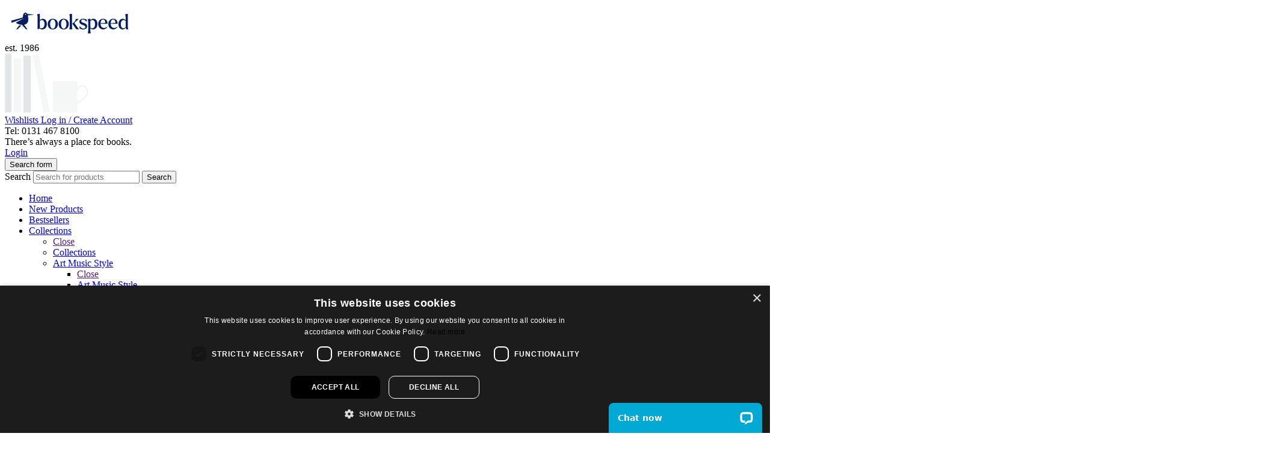

--- FILE ---
content_type: text/html; charset=utf-8
request_url: https://www.bookspeed.com/product/118120/pocket-dictionary-of-the-vulgar-tongue-by-grose-francis--mockus-steve
body_size: 102528
content:

<!doctype html>
<html class="no-js" lang="en" id="site">
<head>
<meta http-equiv="cache-control" content="no-cache">
<meta http-equiv="pragma" content="no-cache">
<meta http-equiv="expires" content="0">
	<meta http-equiv="X-UA-Compatible" content="IE=edge">
	

<title>Product</title>
	
	
<meta charset="utf-8" />


	


<meta name="viewport" content="width=device-width, initial-scale=1.0, maximum-scale=1.0, minimum-scale=1.0, user-scalable=no" />
<meta name="apple-mobile-web-app-status-bar-style" content="black" />
<meta name="apple-mobile-web-app-capable" content="yes" />
<meta name="format-detection" content="telephone=no">

<link rel="icon" type="image/png" href="https://bookspeed.b-cdn.net/images/favicons/favicon-96x96.png" sizes="96x96" />
<link rel="icon" type="image/svg+xml" href="https://bookspeed.b-cdn.net/images/favicons/favicon.svg" />
<link rel="shortcut icon" href="https://bookspeed.b-cdn.net/images/favicons/favicon.ico" />
<link rel="apple-touch-icon" sizes="180x180" href="https://bookspeed.b-cdn.net/images/favicons/apple-touch-icon.png" />
<meta name="apple-mobile-web-app-title" content="Bookspeed" />
<link rel="manifest" href="/images/favicons/site.webmanifest" />


<meta name="msapplication-config" content="/images/favicons/browserconfig.xml">
<meta name="theme-color" content="#001E60">



<meta property="og:title" content="Product" />
<meta property="og:type" content="website" />
<meta property="og:url" content="https://www.bookspeed.com/product/118120/pocket-dictionary-of-the-vulgar-tongue-by-grose-francis--mockus-steve" />
<meta property="og:site_name" content="Bookspeed" />
<meta property="og:description" /> 
<meta property="fb:app_id" content="168587643508744" />






<link rel="canonical" href="https://www.bookspeed.com/product/118120/pocket-dictionary-of-the-vulgar-tongue-by-grose-francis--mockus-steve" />   
 
<script type='application/ld+json'> 
	{
		"@context":"https://schema.org",
		"@type":"WebSite",
		"url":"https://www.bookspeed.com",
		"name":"Bookspeed", 
		"potentialAction":{
			"@type":"SearchAction",
			"target":"https://www.bookspeed.com/products/?t={search_term_string}",
			"query-input":"required name=search_term_string"
		} 
	}
</script>

<script type="application/ld+json">
	{ 
		"@context" : "http://schema.org",
  		"@type" : "Organization",
 		"url":"https://www.bookspeed.com",
		"name":"Bookspeed"
	}
</script>

<link href="https://fonts.googleapis.com/css?family=Merriweather:400,700|Special+Elite" rel="stylesheet">

<link rel="preconnect" href="https://fonts.googleapis.com">
<link rel="preconnect" href="https://fonts.gstatic.com" crossorigin>
<link href="https://fonts.googleapis.com/css2?family=Inter:ital,opsz,wght@0,14..32,100..900;1,14..32,100..900&display=swap" rel="stylesheet">


<link rel="stylesheet" href="/css/global.gulp.min.css?v=20250415000001" />
<link rel="stylesheet" href="/css/plyr.css?v=20250415000001" />
<script src="/scripts/global.gulp.min.js?v=20250415000001"></script>

<!--[if lt IE 9]>
<script src="/scripts/IEHtml5.gulp.min.js"></script>
<![endif]-->
<noscript>
	<style>
		.simplebar, [data-simplebar-direction] {
			overflow: auto;
		}

		.breadcrumb-responsive ul {
			height: auto;
		}

		.onScreen {
			visibility: visible;
		}
	</style>
</noscript>


<!-- Google Tag Manager -->
<script>(function(w,d,s,l,i){w[l]=w[l]||[];w[l].push({'gtm.start':
new Date().getTime(),event:'gtm.js'});var f=d.getElementsByTagName(s)[0],
j=d.createElement(s),dl=l!='dataLayer'?'&l='+l:'';j.async=true;j.src=
'https://www.googletagmanager.com/gtm.js?id='+i+dl;f.parentNode.insertBefore(j,f);
})(window,document,'script','dataLayer','GTM-PGTSDRD');</script>
<!-- End Google Tag Manager -->

<!-- Start of LiveChat (www.livechatinc.com) code -->

<script type="text/javascript">
window.__lc = window.__lc || {};
window.__lc.license = 6875871;
(function() {
  var lc = document.createElement('script'); lc.type = 'text/javascript'; lc.async = true;
  lc.src = ('https:' == document.location.protocol ? 'https://' : 'http://') + 'cdn.livechatinc.com/tracking.js';
  var s = document.getElementsByTagName('script')[0]; s.parentNode.insertBefore(lc, s);
})();
</script> 

<!-- End of LiveChat code -->
</head>
<!--[if lt IE 9]> <body class="lt-ie10 lt-ie9  book"> <![endif]-->
<!--[if gt IE 9]><!-->
<body class="book" data-gkey="AIzaSyCht5miej4xOMKPBLXIcIRqLT2JO2qF48c">
<!-- Google Tag Manager (noscript) -->
<noscript><iframe src="https://www.googletagmanager.com/ns.html?id=GTM-PGTSDRD"
height="0" width="0" style="display:none;visibility:hidden"></iframe></noscript>
<!-- End Google Tag Manager (noscript) -->	<!--<![endif]-->
	
	<div class="nav-container">
		<!-- PageHeader -->
		
<div class="mobile-menu-cover"></div>
<header class="container-fluid" id="barHeader">
	
	<div class="container mt-15">
		<div class="row">
			<div class="col-xs-6 col-sm-5 col-lg-3">
					<div id="logo">
		<a class="pull-left" href="/"><img alt="Bookspeed" src="https://bookspeed.b-cdn.net/images/SiteLogo_v2.svg" width="215"></a>
		<div class="pull-left est-text">est. 1986</div>
	</div>

			</div>

			<div class="col-lg-2 visible-lg hidden-print">
				<div class="header-silhouettes">
					<img src="https://bookspeed.b-cdn.net/images/book-stack-1.png" alt="book stack">
					<img src="https://bookspeed.b-cdn.net/images/mug.png" alt="mug">
				</div>
			</div>

			<div class="col-sm-7 col-lg-7 ">
				<div id="right-nav" class="hidden-print">
						<a href="/wishlists/" class="hidden-xs lists-link pull-right">
		Wishlists
	</a>
		<a href="/account/" class="hidden-xs account-link pull-right  hidden-print">
			<span class="glyphicon icon-gecko-user"></span> Log in / Create Account
		</a>

					<div class="hidden-xs phone-num pull-right">Tel:  0131 467 8100</div>
					<div class="hidden-xs hidden-sm strapline">There’s always a place for books.</div>
				</div>
			</div>



					<div class="col-xs-2 mt-40 mb-20 visible-mobile-nav  hidden-print">
			<a class="btn btn-primary btn-lg bg-none pull-right" href="/account/"><span class="sr-only">Login</span> <span class="glyphicon icon-gecko-user"></span></a>
		</div>

			<!-- mobile icons -->

				<div class="col-xs-2 mt-40 mb-20 visible-mobile-nav mobile-seach  hidden-print">

					<div class="dropdown clearfix">
						<button class="btn btn-primary btn-lg bg-none pull-right dropdown-toggle" type="button" data-toggle="dropdown">
							<span class="sr-only">Search form</span> <span class="glyphicon icon-gecko-search"></span>
						</button>
						<div class="dropdown-menu">
							<form action="/products/" method="get" role="search" novalidate="novalidate">
								<div class="input-group">
									<label for="m-t" class="sr-only">Search</label>
									<input  id="m-t" type="text" name="t" class="form-control valid" placeholder="Search for products" aria-invalid="false">
									<span class="input-group-btn">
										<button  class="btn btn-primary" type="submit" id="searchMenu"><span class="sr-only">Search</span><span class="glyphicon icon-gecko-search"></span></button>
									</span>
								</div>
							</form>
						</div>
					</div>


					<!--
					 <a class="btn btn-primary btn-lg bg-none pull-right" href="/products/">
								 <span class="glyphicon icon-gecko-search"></span>
						 </a>
					-->
				</div>

			<div class="col-xs-2 mt-40 mb-20 visible-mobile-nav  hidden-print">
				<a class="btn btn-primary btn-lg bg-none pull-right menu-open"><span class="glyphicon icon-gecko-show-lines"></span></a>
			</div>

		</div>
	</div>
	<div id="barMainNav" class=" hidden-print">
		<div class="container">
			<div class="navWrapper mobile-nav right">
				
<nav class="navbar navbar-default" role="navigation">
	<div class="navbar-header"> 
        <div id="main-navbar-collapse">
            	<ul class="nav navbar-nav  PartialsNavMain"> 
            <li class="icon">
                <a href="/" class="home ">Home
                </a>
                
                  
            </li>
            <li class=" dropdown">
                <a href="/new/" class="">New Products
                </a>
                
                  
            </li>
            <li class=" dropdown">
                <a href="/collection/bestsellers" class="">Bestsellers
                </a>
                
                  
            </li>
            <li class=" dropdown">
                <a href="/collections/" class=" dropdown-toggle ">Collections
                        <span class="mobile-menu-item glyphicon icon-gecko-chevron-right pull-right"></span>
                </a>
                
                	<ul class="dropdown-menu level-2 animate-500 fadeIn">
        <li class="mobile-menu-item"><a href="" class=" btn-mobilenav menu-back">Close<span class="glyphicon icon-gecko-delete pull-right"></span></a></li> 
        <li class="mobile-menu-item"><a href="/collections/">Collections </a></li>       
            <li class="dropdown-submenu">
                <a href="/collection/art-music-style" class=" dropdown-toggle ">Art Music Style
                        <span class="mobile-menu-item glyphicon icon-gecko-chevron-right pull-right"></span>
                    
                </a>
                	<ul class="dropdown-menu  animate-500 fadeIn">
        <li class="mobile-menu-item"><a href="" class=" btn-mobilenav menu-back">Close<span class="glyphicon icon-gecko-delete pull-right"></span></a></li> 
        <li class="mobile-menu-item"><a href="/collection/art-music-style">Art Music Style </a></li>       
            <li class="">
                <a href="/collections/products-by-collection/angela-harding" class="">angela harding
                    
                </a>
                  
            </li>
            <li class="">
                <a href="/collections/products-by-collection/art-and-art-history" class="">art and art history
                    
                </a>
                  
            </li>
            <li class="">
                <a href="/collections/products-by-collection/art-and-creativity" class="">art and creativity
                    
                </a>
                  
            </li>
            <li class="">
                <a href="/collections/products-by-collection/art-books-for-children" class="">art books for children
                    
                </a>
                  
            </li>
            <li class="">
                <a href="/collections/products-by-collection/crafting" class="">crafting
                    
                </a>
                  
            </li>
            <li class="">
                <a href="/collections/products-by-collection/fashion-and-style" class="">fashion and style
                    
                </a>
                  
            </li>
            <li class="">
                <a href="/collections/products-by-collection/gestalten-highlights" class="">gestalten highlights
                    
                </a>
                  
            </li>
            <li class="">
                <a href="/collections/products-by-collection/modern-architecture" class="">modern architecture
                    
                </a>
                  
            </li>
            <li class="">
                <a href="/collections/products-by-collection/music-and-musicians" class="">music and musicians
                    
                </a>
                  
            </li>
            <li class="">
                <a href="/collections/products-by-collection/pop-culture" class="">pop culture
                    
                </a>
                  
            </li>
            <li class="">
                <a href="/collections/products-by-collection/scottish-art" class="">scottish art
                    
                </a>
                  
            </li>
            <li class="">
                <a href="/collections/products-by-collection/taschen-highlights" class="">taschen highlights
                    
                </a>
                  
            </li>
       
    </ul>
  
            </li>
            <li class="dropdown-submenu">
                <a href="/collection/bestsellers" class=" dropdown-toggle ">Bestsellers
                        <span class="mobile-menu-item glyphicon icon-gecko-chevron-right pull-right"></span>
                    
                </a>
                	<ul class="dropdown-menu  animate-500 fadeIn">
        <li class="mobile-menu-item"><a href="" class=" btn-mobilenav menu-back">Close<span class="glyphicon icon-gecko-delete pull-right"></span></a></li> 
        <li class="mobile-menu-item"><a href="/collection/bestsellers">Bestsellers </a></li>       
            <li class="">
                <a href="/collections/products-by-collection/best-in-show-adult" class="">best in show adult
                    
                </a>
                  
            </li>
            <li class="">
                <a href="/collections/products-by-collection/best-in-show-childrens" class="">best in show childrens
                    
                </a>
                  
            </li>
            <li class="">
                <a href="/collections/products-by-collection/bestsellers-childrens" class="">bestsellers childrens
                    
                </a>
                  
            </li>
            <li class="">
                <a href="/collections/products-by-collection/bestsellers-food-and-drink" class="">bestsellers food and drink
                    
                </a>
                  
            </li>
            <li class="">
                <a href="/collections/products-by-collection/bestsellers-garden-and-home" class="">bestsellers garden and home
                    
                </a>
                  
            </li>
            <li class="">
                <a href="/collections/products-by-collection/bestsellers-gift" class="">bestsellers gift
                    
                </a>
                  
            </li>
            <li class="">
                <a href="/collections/products-by-collection/bestsellers-scottish" class="">bestsellers scottish
                    
                </a>
                  
            </li>
            <li class="">
                <a href="/collections/products-by-collection/bestsellers-travel-and-outdoors" class="">bestsellers travel and outdoors
                    
                </a>
                  
            </li>
            <li class="">
                <a href="/collections/products-by-collection/bestsellers-wellness" class="">bestsellers wellness
                    
                </a>
                  
            </li>
            <li class="">
                <a href="/collections/products-by-collection/new-title-highlightsfebruary" class="">new title highlights-february
                    
                </a>
                  
            </li>
            <li class="">
                <a href="/collections/products-by-collection/new-title-highlightsjanuary" class="">new title highlights-january
                    
                </a>
                  
            </li>
       
    </ul>
  
            </li>
            <li class="dropdown-submenu">
                <a href="/collection/childrens-books" class=" dropdown-toggle ">Childrens Books
                        <span class="mobile-menu-item glyphicon icon-gecko-chevron-right pull-right"></span>
                    
                </a>
                	<ul class="dropdown-menu  animate-500 fadeIn">
        <li class="mobile-menu-item"><a href="" class=" btn-mobilenav menu-back">Close<span class="glyphicon icon-gecko-delete pull-right"></span></a></li> 
        <li class="mobile-menu-item"><a href="/collection/childrens-books">Childrens Books </a></li>       
            <li class="">
                <a href="/collections/products-by-collection/activity-books-for-children" class="">activity books for children
                    
                </a>
                  
            </li>
            <li class="">
                <a href="/collections/products-by-collection/art-books-for-children" class="">art books for children
                    
                </a>
                  
            </li>
            <li class="">
                <a href="/collections/products-by-collection/bestsellers-childrens" class="">bestsellers childrens
                    
                </a>
                  
            </li>
            <li class="">
                <a href="/collections/products-by-collection/board-books-for-children" class="">board books for children
                    
                </a>
                  
            </li>
            <li class="">
                <a href="/collections/products-by-collection/church-and-cathedral-childrens" class="">church and cathedral childrens
                    
                </a>
                  
            </li>
            <li class="">
                <a href="/collections/products-by-collection/classic-story-books-for-children" class="">classic story books for children
                    
                </a>
                  
            </li>
            <li class="">
                <a href="/collections/products-by-collection/dinosaurs-geology-and-fossils" class="">dinosaurs geology and fossils
                    
                </a>
                  
            </li>
            <li class="">
                <a href="/collections/products-by-collection/fascinating-facts-for-children" class="">fascinating facts for children
                    
                </a>
                  
            </li>
            <li class="">
                <a href="/collections/products-by-collection/favourite-childrens-characters" class="">favourite childrens characters
                    
                </a>
                  
            </li>
            <li class="">
                <a href="/collections/products-by-collection/games-for-families" class="">games for families
                    
                </a>
                  
            </li>
            <li class="">
                <a href="/collections/products-by-collection/gruffalo-and-friends" class="">gruffalo and friends
                    
                </a>
                  
            </li>
            <li class="">
                <a href="/collections/products-by-collection/harry-potter-books" class="">harry potter books
                    
                </a>
                  
            </li>
            <li class="">
                <a href="/collections/products-by-collection/harry-potter-stationery-and-gift" class="">harry potter stationery and gift
                    
                </a>
                  
            </li>
            <li class="">
                <a href="/collections/products-by-collection/history-for-children" class="">history for children
                    
                </a>
                  
            </li>
            <li class="">
                <a href="/collections/products-by-collection/inclusivity-for-children" class="">inclusivity for children
                    
                </a>
                  
            </li>
            <li class="">
                <a href="/collections/products-by-collection/kids-summer-holidays" class="">kids summer holidays
                    
                </a>
                  
            </li>
            <li class="">
                <a href="/collections/products-by-collection/knights-and-castles-for-children" class="">knights and castles for children
                    
                </a>
                  
            </li>
            <li class="">
                <a href="/collections/products-by-collection/little-people-big-dreams" class="">little people big dreams
                    
                </a>
                  
            </li>
            <li class="">
                <a href="/collections/products-by-collection/live-green-for-children" class="">live green for children
                    
                </a>
                  
            </li>
            <li class="">
                <a href="/collections/products-by-collection/london-childrens" class="">london childrens
                    
                </a>
                  
            </li>
            <li class="more-collections">
                <a href="/collection/childrens-books" class="">More Collections...
                    
                </a>
                  
            </li>
       
    </ul>
  
            </li>
            <li class="dropdown-submenu">
                <a href="/collection/england--wales" class=" dropdown-toggle ">England &amp; Wales
                        <span class="mobile-menu-item glyphicon icon-gecko-chevron-right pull-right"></span>
                    
                </a>
                	<ul class="dropdown-menu  animate-500 fadeIn">
        <li class="mobile-menu-item"><a href="" class=" btn-mobilenav menu-back">Close<span class="glyphicon icon-gecko-delete pull-right"></span></a></li> 
        <li class="mobile-menu-item"><a href="/collection/england--wales">England &amp; Wales </a></li>       
            <li class="">
                <a href="/collections/products-by-collection/british-travel" class="">british travel
                    
                </a>
                  
            </li>
            <li class="">
                <a href="/collections/products-by-collection/london-adult" class="">london adult
                    
                </a>
                  
            </li>
            <li class="">
                <a href="/collections/products-by-collection/london-childrens" class="">london childrens
                    
                </a>
                  
            </li>
            <li class="">
                <a href="/collections/products-by-collection/regions-bristol-bath-somerset" class="">regions bristol bath somerset
                    
                </a>
                  
            </li>
            <li class="">
                <a href="/collections/products-by-collection/regions-cumbria-and-the-lakes" class="">regions cumbria and the lakes
                    
                </a>
                  
            </li>
            <li class="">
                <a href="/collections/products-by-collection/regions-devon-and-cornwall" class="">regions devon and cornwall
                    
                </a>
                  
            </li>
            <li class="">
                <a href="/collections/products-by-collection/regions-east-anglia" class="">regions east anglia
                    
                </a>
                  
            </li>
            <li class="">
                <a href="/collections/products-by-collection/regions-east-midlands" class="">regions east midlands
                    
                </a>
                  
            </li>
            <li class="">
                <a href="/collections/products-by-collection/regions-hampshire-dorset-wiltshire" class="">regions hampshire dorset wiltshire
                    
                </a>
                  
            </li>
            <li class="">
                <a href="/collections/products-by-collection/regions-northeast-england" class="">regions northeast england
                    
                </a>
                  
            </li>
            <li class="">
                <a href="/collections/products-by-collection/regions-northwest-england" class="">regions northwest england
                    
                </a>
                  
            </li>
            <li class="">
                <a href="/collections/products-by-collection/regions-oxfordshire-cotswolds" class="">regions oxfordshire cotswolds
                    
                </a>
                  
            </li>
            <li class="">
                <a href="/collections/products-by-collection/regions-south-east-england" class="">regions south east england
                    
                </a>
                  
            </li>
            <li class="">
                <a href="/collections/products-by-collection/regions-west-midlands-peak-district" class="">regions west midlands peak district
                    
                </a>
                  
            </li>
            <li class="">
                <a href="/collections/products-by-collection/regions-yorkshire" class="">regions yorkshire
                    
                </a>
                  
            </li>
            <li class="">
                <a href="/collections/products-by-collection/wales-cymru-interest" class="">wales cymru interest
                    
                </a>
                  
            </li>
       
    </ul>
  
            </li>
            <li class="dropdown-submenu">
                <a href="/collection/environment--activism" class=" dropdown-toggle ">Environment &amp; Activism
                        <span class="mobile-menu-item glyphicon icon-gecko-chevron-right pull-right"></span>
                    
                </a>
                	<ul class="dropdown-menu  animate-500 fadeIn">
        <li class="mobile-menu-item"><a href="" class=" btn-mobilenav menu-back">Close<span class="glyphicon icon-gecko-delete pull-right"></span></a></li> 
        <li class="mobile-menu-item"><a href="/collection/environment--activism">Environment &amp; Activism </a></li>       
            <li class="">
                <a href="/collections/products-by-collection/black-british-voices" class="">black british voices
                    
                </a>
                  
            </li>
            <li class="">
                <a href="/collections/products-by-collection/lgbtq-culture" class="">lgbtq culture
                    
                </a>
                  
            </li>
            <li class="">
                <a href="/collections/products-by-collection/live-green-for-adults" class="">live green for adults
                    
                </a>
                  
            </li>
            <li class="">
                <a href="/collections/products-by-collection/live-green-for-children" class="">live green for children
                    
                </a>
                  
            </li>
            <li class="">
                <a href="/collections/products-by-collection/peoples-history" class="">peoples history
                    
                </a>
                  
            </li>
       
    </ul>
  
            </li>
            <li class="dropdown-submenu">
                <a href="/collection/fiction--poetry" class=" dropdown-toggle ">Fiction &amp; Poetry
                        <span class="mobile-menu-item glyphicon icon-gecko-chevron-right pull-right"></span>
                    
                </a>
                	<ul class="dropdown-menu  animate-500 fadeIn">
        <li class="mobile-menu-item"><a href="" class=" btn-mobilenav menu-back">Close<span class="glyphicon icon-gecko-delete pull-right"></span></a></li> 
        <li class="mobile-menu-item"><a href="/collection/fiction--poetry">Fiction &amp; Poetry </a></li>       
            <li class="">
                <a href="/collections/products-by-collection/books-and-writers" class="">books and writers
                    
                </a>
                  
            </li>
            <li class="">
                <a href="/collections/products-by-collection/cosy-crime" class="">cosy crime
                    
                </a>
                  
            </li>
            <li class="">
                <a href="/collections/products-by-collection/fiction-classic-paperback" class="">fiction classic paperback
                    
                </a>
                  
            </li>
            <li class="">
                <a href="/collections/products-by-collection/fiction-contemporary" class="">fiction contemporary
                    
                </a>
                  
            </li>
            <li class="">
                <a href="/collections/products-by-collection/fiction-crime" class="">fiction crime
                    
                </a>
                  
            </li>
            <li class="">
                <a href="/collections/products-by-collection/fiction-hardback" class="">fiction hardback
                    
                </a>
                  
            </li>
            <li class="">
                <a href="/collections/products-by-collection/fiction-historical" class="">fiction historical
                    
                </a>
                  
            </li>
            <li class="">
                <a href="/collections/products-by-collection/good-reads" class="">good reads
                    
                </a>
                  
            </li>
            <li class="">
                <a href="/collections/products-by-collection/jane-austen-books-and-gifts" class="">jane austen books and gifts
                    
                </a>
                  
            </li>
            <li class="">
                <a href="/collections/products-by-collection/poetry-collections" class="">poetry collections
                    
                </a>
                  
            </li>
            <li class="">
                <a href="/collections/products-by-collection/scottish-fiction" class="">scottish fiction
                    
                </a>
                  
            </li>
            <li class="">
                <a href="/collections/products-by-collection/wordsworth-editions" class="">wordsworth editions
                    
                </a>
                  
            </li>
       
    </ul>
  
            </li>
            <li class="dropdown-submenu">
                <a href="/collection/food--drink" class=" dropdown-toggle ">Food &amp; Drink
                        <span class="mobile-menu-item glyphicon icon-gecko-chevron-right pull-right"></span>
                    
                </a>
                	<ul class="dropdown-menu  animate-500 fadeIn">
        <li class="mobile-menu-item"><a href="" class=" btn-mobilenav menu-back">Close<span class="glyphicon icon-gecko-delete pull-right"></span></a></li> 
        <li class="mobile-menu-item"><a href="/collection/food--drink">Food &amp; Drink </a></li>       
            <li class="">
                <a href="/collections/products-by-collection/bakes-and-sweet-treats" class="">bakes and sweet treats
                    
                </a>
                  
            </li>
            <li class="">
                <a href="/collections/products-by-collection/bestsellers-food-and-drink" class="">bestsellers food and drink
                    
                </a>
                  
            </li>
            <li class="">
                <a href="/collections/products-by-collection/books-for-cooks" class="">books for cooks
                    
                </a>
                  
            </li>
            <li class="">
                <a href="/collections/products-by-collection/drinks" class="">drinks
                    
                </a>
                  
            </li>
            <li class="">
                <a href="/collections/products-by-collection/eating-outdoors" class="">eating outdoors
                    
                </a>
                  
            </li>
            <li class="">
                <a href="/collections/products-by-collection/foods-of-the-world" class="">foods of the world
                    
                </a>
                  
            </li>
            <li class="">
                <a href="/collections/products-by-collection/healthy-eating" class="">healthy eating
                    
                </a>
                  
            </li>
            <li class="">
                <a href="/collections/products-by-collection/irish-food-and-drink" class="">irish food and drink
                    
                </a>
                  
            </li>
            <li class="">
                <a href="/collections/products-by-collection/natures-larder" class="">natures larder
                    
                </a>
                  
            </li>
            <li class="">
                <a href="/collections/products-by-collection/party-food" class="">party food
                    
                </a>
                  
            </li>
            <li class="">
                <a href="/collections/products-by-collection/scottish-food" class="">scottish food
                    
                </a>
                  
            </li>
            <li class="">
                <a href="/collections/products-by-collection/tea-and-coffee" class="">tea and coffee
                    
                </a>
                  
            </li>
            <li class="">
                <a href="/collections/products-by-collection/veggie-and-vegan" class="">veggie and vegan
                    
                </a>
                  
            </li>
            <li class="">
                <a href="/collections/products-by-collection/whisky" class="">whisky
                    
                </a>
                  
            </li>
       
    </ul>
  
            </li>
            <li class="dropdown-submenu">
                <a href="/collection/games--jigsaws" class=" dropdown-toggle ">Games &amp; Jigsaws
                        <span class="mobile-menu-item glyphicon icon-gecko-chevron-right pull-right"></span>
                    
                </a>
                	<ul class="dropdown-menu  animate-500 fadeIn">
        <li class="mobile-menu-item"><a href="" class=" btn-mobilenav menu-back">Close<span class="glyphicon icon-gecko-delete pull-right"></span></a></li> 
        <li class="mobile-menu-item"><a href="/collection/games--jigsaws">Games &amp; Jigsaws </a></li>       
            <li class="">
                <a href="/collections/products-by-collection/alley-cat-games" class="">alley cat games
                    
                </a>
                  
            </li>
            <li class="">
                <a href="/collections/products-by-collection/angela-harding" class="">angela harding
                    
                </a>
                  
            </li>
            <li class="">
                <a href="/collections/products-by-collection/clarendon-games" class="">clarendon games
                    
                </a>
                  
            </li>
            <li class="">
                <a href="/collections/products-by-collection/flame-tree-stationery-and-jigsaws" class="">flame tree stationery and jigsaws
                    
                </a>
                  
            </li>
            <li class="">
                <a href="/collections/products-by-collection/games-for-families" class="">games for families
                    
                </a>
                  
            </li>
            <li class="">
                <a href="/collections/products-by-collection/games-for-grownups" class="">games for grownups
                    
                </a>
                  
            </li>
            <li class="">
                <a href="/collections/products-by-collection/jigsaws-for-children" class="">jigsaws for children
                    
                </a>
                  
            </li>
            <li class="">
                <a href="/collections/products-by-collection/jigsaws-for-grownups" class="">jigsaws for grownups
                    
                </a>
                  
            </li>
            <li class="">
                <a href="/collections/products-by-collection/john-derian" class="">john derian
                    
                </a>
                  
            </li>
            <li class="">
                <a href="/collections/products-by-collection/laurence-king-games" class="">laurence king games
                    
                </a>
                  
            </li>
            <li class="">
                <a href="/collections/products-by-collection/party-games" class="">party games
                    
                </a>
                  
            </li>
            <li class="">
                <a href="/collections/products-by-collection/ridleys-and-games-room" class="">ridleys and games room
                    
                </a>
                  
            </li>
       
    </ul>
  
            </li>
            <li class="dropdown-submenu">
                <a href="/collection/gift--novelty" class=" dropdown-toggle ">Gift &amp; Novelty
                        <span class="mobile-menu-item glyphicon icon-gecko-chevron-right pull-right"></span>
                    
                </a>
                	<ul class="dropdown-menu  animate-500 fadeIn">
        <li class="mobile-menu-item"><a href="" class=" btn-mobilenav menu-back">Close<span class="glyphicon icon-gecko-delete pull-right"></span></a></li> 
        <li class="mobile-menu-item"><a href="/collection/gift--novelty">Gift &amp; Novelty </a></li>       
            <li class="">
                <a href="/collections/products-by-collection/cats-and-dogs" class="">cats and dogs
                    
                </a>
                  
            </li>
            <li class="">
                <a href="/collections/products-by-collection/facts-and-reference" class="">facts and reference
                    
                </a>
                  
            </li>
            <li class="">
                <a href="/collections/products-by-collection/folklore" class="">folklore
                    
                </a>
                  
            </li>
            <li class="">
                <a href="/collections/products-by-collection/harry-potter-books" class="">harry potter books
                    
                </a>
                  
            </li>
            <li class="">
                <a href="/collections/products-by-collection/harry-potter-stationery-and-gift" class="">harry potter stationery and gift
                    
                </a>
                  
            </li>
            <li class="">
                <a href="/collections/products-by-collection/humour" class="">humour
                    
                </a>
                  
            </li>
            <li class="">
                <a href="/collections/products-by-collection/inspirational-gifting" class="">inspirational gifting
                    
                </a>
                  
            </li>
            <li class="">
                <a href="/collections/products-by-collection/jane-austen-books-and-gifts" class="">jane austen books and gifts
                    
                </a>
                  
            </li>
            <li class="">
                <a href="/collections/products-by-collection/john-derian" class="">john derian
                    
                </a>
                  
            </li>
            <li class="">
                <a href="/collections/products-by-collection/lgbtq-culture" class="">lgbtq culture
                    
                </a>
                  
            </li>
            <li class="">
                <a href="/collections/products-by-collection/music-and-musicians" class="">music and musicians
                    
                </a>
                  
            </li>
            <li class="">
                <a href="/collections/products-by-collection/pop-culture" class="">pop culture
                    
                </a>
                  
            </li>
            <li class="">
                <a href="/collections/products-by-collection/quiz-and-puzzle-books" class="">quiz and puzzle books
                    
                </a>
                  
            </li>
            <li class="">
                <a href="/collections/products-by-collection/scottish-gift" class="">scottish gift
                    
                </a>
                  
            </li>
            <li class="">
                <a href="/collections/products-by-collection/spooky-books" class="">spooky books
                    
                </a>
                  
            </li>
            <li class="">
                <a href="/collections/products-by-collection/valentines-day" class="">valentines day
                    
                </a>
                  
            </li>
            <li class="more-collections">
                <a href="/collection/gift--novelty" class="">More Collections...
                    
                </a>
                  
            </li>
       
    </ul>
  
            </li>
            <li class="dropdown-submenu">
                <a href="/collection/history--tradition" class=" dropdown-toggle ">History &amp; Tradition
                        <span class="mobile-menu-item glyphicon icon-gecko-chevron-right pull-right"></span>
                    
                </a>
                	<ul class="dropdown-menu  animate-500 fadeIn">
        <li class="mobile-menu-item"><a href="" class=" btn-mobilenav menu-back">Close<span class="glyphicon icon-gecko-delete pull-right"></span></a></li> 
        <li class="mobile-menu-item"><a href="/collection/history--tradition">History &amp; Tradition </a></li>       
            <li class="">
                <a href="/collections/products-by-collection/black-british-voices" class="">black british voices
                    
                </a>
                  
            </li>
            <li class="">
                <a href="/collections/products-by-collection/buildings-and-gardens" class="">buildings and gardens
                    
                </a>
                  
            </li>
            <li class="">
                <a href="/collections/products-by-collection/church-and-cathedral-adult" class="">church and cathedral adult
                    
                </a>
                  
            </li>
            <li class="">
                <a href="/collections/products-by-collection/church-and-cathedral-childrens" class="">church and cathedral childrens
                    
                </a>
                  
            </li>
            <li class="">
                <a href="/collections/products-by-collection/folklore" class="">folklore
                    
                </a>
                  
            </li>
            <li class="">
                <a href="/collections/products-by-collection/history-british" class="">history british
                    
                </a>
                  
            </li>
            <li class="">
                <a href="/collections/products-by-collection/history-celtic" class="">history celtic
                    
                </a>
                  
            </li>
            <li class="">
                <a href="/collections/products-by-collection/history-early-britain" class="">history early britain
                    
                </a>
                  
            </li>
            <li class="">
                <a href="/collections/products-by-collection/history-egyptian" class="">history egyptian
                    
                </a>
                  
            </li>
            <li class="">
                <a href="/collections/products-by-collection/history-first-world-war" class="">history first world war
                    
                </a>
                  
            </li>
            <li class="">
                <a href="/collections/products-by-collection/history-georgian" class="">history georgian
                    
                </a>
                  
            </li>
            <li class="">
                <a href="/collections/products-by-collection/history-kings-and-queens" class="">history kings and queens
                    
                </a>
                  
            </li>
            <li class="">
                <a href="/collections/products-by-collection/history-medieval" class="">history medieval
                    
                </a>
                  
            </li>
            <li class="">
                <a href="/collections/products-by-collection/history-norman-and-anglo-saxon" class="">history norman and anglo saxon
                    
                </a>
                  
            </li>
            <li class="">
                <a href="/collections/products-by-collection/history-roman" class="">history roman
                    
                </a>
                  
            </li>
            <li class="">
                <a href="/collections/products-by-collection/history-second-world-war" class="">history second world war
                    
                </a>
                  
            </li>
            <li class="">
                <a href="/collections/products-by-collection/history-stuarts" class="">history stuarts
                    
                </a>
                  
            </li>
            <li class="">
                <a href="/collections/products-by-collection/history-tudor" class="">history tudor
                    
                </a>
                  
            </li>
            <li class="">
                <a href="/collections/products-by-collection/history-victorian-and-edwardian" class="">history victorian and edwardian
                    
                </a>
                  
            </li>
            <li class="">
                <a href="/collections/products-by-collection/history-viking" class="">history viking
                    
                </a>
                  
            </li>
            <li class="more-collections">
                <a href="/collection/history--tradition" class="">More Collections...
                    
                </a>
                  
            </li>
       
    </ul>
  
            </li>
            <li class="bottom-half dropdown-submenu">
                <a href="/collection/home-garden--lifestyle" class=" dropdown-toggle ">Home Garden &amp; Lifestyle
                        <span class="mobile-menu-item glyphicon icon-gecko-chevron-right pull-right"></span>
                    
                </a>
                	<ul class="dropdown-menu  animate-500 fadeIn">
        <li class="mobile-menu-item"><a href="" class=" btn-mobilenav menu-back">Close<span class="glyphicon icon-gecko-delete pull-right"></span></a></li> 
        <li class="mobile-menu-item"><a href="/collection/home-garden--lifestyle">Home Garden &amp; Lifestyle </a></li>       
            <li class="">
                <a href="/collections/products-by-collection/baby-and-parenting" class="">baby and parenting
                    
                </a>
                  
            </li>
            <li class="">
                <a href="/collections/products-by-collection/botanical-style" class="">botanical style
                    
                </a>
                  
            </li>
            <li class="">
                <a href="/collections/products-by-collection/cars-and-watches" class="">cars and watches
                    
                </a>
                  
            </li>
            <li class="">
                <a href="/collections/products-by-collection/coffee-table-edit" class="">coffee table edit
                    
                </a>
                  
            </li>
            <li class="">
                <a href="/collections/products-by-collection/crafting" class="">crafting
                    
                </a>
                  
            </li>
            <li class="">
                <a href="/collections/products-by-collection/fashion-and-style" class="">fashion and style
                    
                </a>
                  
            </li>
            <li class="">
                <a href="/collections/products-by-collection/gestalten-highlights" class="">gestalten highlights
                    
                </a>
                  
            </li>
            <li class="">
                <a href="/collections/products-by-collection/interiors" class="">interiors
                    
                </a>
                  
            </li>
            <li class="">
                <a href="/collections/products-by-collection/japanese-living" class="">japanese living
                    
                </a>
                  
            </li>
            <li class="">
                <a href="/collections/products-by-collection/joy-of-gardening" class="">joy of gardening
                    
                </a>
                  
            </li>
            <li class="">
                <a href="/collections/products-by-collection/live-green-for-adults" class="">live green for adults
                    
                </a>
                  
            </li>
            <li class="">
                <a href="/collections/products-by-collection/new-year-new-you" class="">new year new you
                    
                </a>
                  
            </li>
            <li class="">
                <a href="/collections/products-by-collection/scandi-living" class="">scandi living
                    
                </a>
                  
            </li>
            <li class="">
                <a href="/collections/products-by-collection/summer-living" class="">summer living
                    
                </a>
                  
            </li>
            <li class="">
                <a href="/collections/products-by-collection/taschen-highlights" class="">taschen highlights
                    
                </a>
                  
            </li>
            <li class="">
                <a href="/collections/products-by-collection/winter-living" class="">winter living
                    
                </a>
                  
            </li>
       
    </ul>
  
            </li>
            <li class="bottom-half dropdown-submenu">
                <a href="/collection/ireland" class=" dropdown-toggle ">Ireland
                        <span class="mobile-menu-item glyphicon icon-gecko-chevron-right pull-right"></span>
                    
                </a>
                	<ul class="dropdown-menu  animate-500 fadeIn">
        <li class="mobile-menu-item"><a href="" class=" btn-mobilenav menu-back">Close<span class="glyphicon icon-gecko-delete pull-right"></span></a></li> 
        <li class="mobile-menu-item"><a href="/collection/ireland">Ireland </a></li>       
            <li class="">
                <a href="/collections/products-by-collection/irish-childrens" class="">irish childrens
                    
                </a>
                  
            </li>
            <li class="">
                <a href="/collections/products-by-collection/irish-food-and-drink" class="">irish food and drink
                    
                </a>
                  
            </li>
            <li class="">
                <a href="/collections/products-by-collection/irish-gift-and-lifestyle" class="">irish gift and lifestyle
                    
                </a>
                  
            </li>
            <li class="">
                <a href="/collections/products-by-collection/irish-travel-and-outdoors" class="">irish travel and outdoors
                    
                </a>
                  
            </li>
            <li class="">
                <a href="/collections/products-by-collection/irish-writers" class="">irish writers
                    
                </a>
                  
            </li>
       
    </ul>
  
            </li>
            <li class="bottom-half dropdown-submenu">
                <a href="/collection/mind-body--spirit" class=" dropdown-toggle ">Mind Body &amp; Spirit
                        <span class="mobile-menu-item glyphicon icon-gecko-chevron-right pull-right"></span>
                    
                </a>
                	<ul class="dropdown-menu  animate-500 fadeIn">
        <li class="mobile-menu-item"><a href="" class=" btn-mobilenav menu-back">Close<span class="glyphicon icon-gecko-delete pull-right"></span></a></li> 
        <li class="mobile-menu-item"><a href="/collection/mind-body--spirit">Mind Body &amp; Spirit </a></li>       
            <li class="">
                <a href="/collections/products-by-collection/mbs-astrology-and-divination" class="">mbs astrology and divination
                    
                </a>
                  
            </li>
            <li class="">
                <a href="/collections/products-by-collection/mbs-bestsellers" class="">mbs bestsellers
                    
                </a>
                  
            </li>
            <li class="">
                <a href="/collections/products-by-collection/mbs-crystals-and-chakras" class="">mbs crystals and chakras
                    
                </a>
                  
            </li>
            <li class="">
                <a href="/collections/products-by-collection/mbs-hay-house-top-sellers-2025" class="">mbs hay house top sellers 2025
                    
                </a>
                  
            </li>
            <li class="">
                <a href="/collections/products-by-collection/mbs-healing-therapies" class="">mbs healing therapies
                    
                </a>
                  
            </li>
            <li class="">
                <a href="/collections/products-by-collection/mbs-meditation-and-mindfulness" class="">mbs meditation and mindfulness
                    
                </a>
                  
            </li>
            <li class="">
                <a href="/collections/products-by-collection/mbs-oracles" class="">mbs oracles
                    
                </a>
                  
            </li>
            <li class="">
                <a href="/collections/products-by-collection/mbs-personal-development" class="">mbs personal development
                    
                </a>
                  
            </li>
            <li class="">
                <a href="/collections/products-by-collection/mbs-spirituality" class="">mbs spirituality
                    
                </a>
                  
            </li>
            <li class="">
                <a href="/collections/products-by-collection/mbs-tarot" class="">mbs tarot
                    
                </a>
                  
            </li>
            <li class="">
                <a href="/collections/products-by-collection/mbs-wicca-and-shamanism" class="">mbs wicca and shamanism
                    
                </a>
                  
            </li>
       
    </ul>
  
            </li>
            <li class="bottom-half dropdown-submenu">
                <a href="/collection/nature--science" class=" dropdown-toggle ">Nature &amp; Science
                        <span class="mobile-menu-item glyphicon icon-gecko-chevron-right pull-right"></span>
                    
                </a>
                	<ul class="dropdown-menu  animate-500 fadeIn">
        <li class="mobile-menu-item"><a href="" class=" btn-mobilenav menu-back">Close<span class="glyphicon icon-gecko-delete pull-right"></span></a></li> 
        <li class="mobile-menu-item"><a href="/collection/nature--science">Nature &amp; Science </a></li>       
            <li class="">
                <a href="/collections/products-by-collection/astronomy-and-space" class="">astronomy and space
                    
                </a>
                  
            </li>
            <li class="">
                <a href="/collections/products-by-collection/birds-and-birdwatching" class="">birds and birdwatching
                    
                </a>
                  
            </li>
            <li class="">
                <a href="/collections/products-by-collection/country-wisdom" class="">country wisdom
                    
                </a>
                  
            </li>
            <li class="">
                <a href="/collections/products-by-collection/dinosaurs-geology-and-fossils" class="">dinosaurs geology and fossils
                    
                </a>
                  
            </li>
            <li class="">
                <a href="/collections/products-by-collection/geography-and-maps" class="">geography and maps
                    
                </a>
                  
            </li>
            <li class="">
                <a href="/collections/products-by-collection/live-green-for-adults" class="">live green for adults
                    
                </a>
                  
            </li>
            <li class="">
                <a href="/collections/products-by-collection/live-green-for-children" class="">live green for children
                    
                </a>
                  
            </li>
            <li class="">
                <a href="/collections/products-by-collection/natural-history" class="">natural history
                    
                </a>
                  
            </li>
            <li class="">
                <a href="/collections/products-by-collection/nature-for-adults" class="">nature for adults
                    
                </a>
                  
            </li>
            <li class="">
                <a href="/collections/products-by-collection/nature-for-children" class="">nature for children
                    
                </a>
                  
            </li>
            <li class="">
                <a href="/collections/products-by-collection/natures-larder" class="">natures larder
                    
                </a>
                  
            </li>
            <li class="">
                <a href="/collections/products-by-collection/science-and-scientists" class="">science and scientists
                    
                </a>
                  
            </li>
            <li class="">
                <a href="/collections/products-by-collection/scottish-nature" class="">scottish nature
                    
                </a>
                  
            </li>
            <li class="">
                <a href="/collections/products-by-collection/seas-and-rivers" class="">seas and rivers
                    
                </a>
                  
            </li>
       
    </ul>
  
            </li>
            <li class="bottom-half dropdown-submenu">
                <a href="/collection/occasions" class=" dropdown-toggle ">Occasions
                        <span class="mobile-menu-item glyphicon icon-gecko-chevron-right pull-right"></span>
                    
                </a>
                	<ul class="dropdown-menu  animate-500 fadeIn">
        <li class="mobile-menu-item"><a href="" class=" btn-mobilenav menu-back">Close<span class="glyphicon icon-gecko-delete pull-right"></span></a></li> 
        <li class="mobile-menu-item"><a href="/collection/occasions">Occasions </a></li>       
            <li class="">
                <a href="/collections/products-by-collection/age-and-birthdays" class="">age and birthdays
                    
                </a>
                  
            </li>
            <li class="">
                <a href="/collections/products-by-collection/baby-and-parenting" class="">baby and parenting
                    
                </a>
                  
            </li>
            <li class="">
                <a href="/collections/products-by-collection/books-for-dads" class="">books for dads
                    
                </a>
                  
            </li>
            <li class="">
                <a href="/collections/products-by-collection/easter-and-spring" class="">easter and spring
                    
                </a>
                  
            </li>
            <li class="">
                <a href="/collections/products-by-collection/lunar-new-year" class="">lunar new year
                    
                </a>
                  
            </li>
            <li class="">
                <a href="/collections/products-by-collection/mothers-day" class="">mothers day
                    
                </a>
                  
            </li>
            <li class="">
                <a href="/collections/products-by-collection/new-year-new-you" class="">new year new you
                    
                </a>
                  
            </li>
            <li class="">
                <a href="/collections/products-by-collection/party-food" class="">party food
                    
                </a>
                  
            </li>
            <li class="">
                <a href="/collections/products-by-collection/party-games" class="">party games
                    
                </a>
                  
            </li>
            <li class="">
                <a href="/collections/products-by-collection/spooky-books" class="">spooky books
                    
                </a>
                  
            </li>
            <li class="">
                <a href="/collections/products-by-collection/valentines-day" class="">valentines day
                    
                </a>
                  
            </li>
            <li class="">
                <a href="/collections/products-by-collection/wedding" class="">wedding
                    
                </a>
                  
            </li>
            <li class="">
                <a href="/collections/products-by-collection/winter-living" class="">winter living
                    
                </a>
                  
            </li>
            <li class="">
                <a href="/collections/products-by-collection/world-celebrations" class="">world celebrations
                    
                </a>
                  
            </li>
            <li class="more-collections">
                <a href="/collection/occasions" class="">More Collections...
                    
                </a>
                  
            </li>
       
    </ul>
  
            </li>
            <li class="bottom-half dropdown-submenu">
                <a href="/collection/scotland" class=" dropdown-toggle ">Scotland
                        <span class="mobile-menu-item glyphicon icon-gecko-chevron-right pull-right"></span>
                    
                </a>
                	<ul class="dropdown-menu  animate-500 fadeIn">
        <li class="mobile-menu-item"><a href="" class=" btn-mobilenav menu-back">Close<span class="glyphicon icon-gecko-delete pull-right"></span></a></li> 
        <li class="mobile-menu-item"><a href="/collection/scotland">Scotland </a></li>       
            <li class="">
                <a href="/collections/products-by-collection/scottish-aberdeenshire-inverness-moray" class="">scottish aberdeenshire inverness moray
                    
                </a>
                  
            </li>
            <li class="">
                <a href="/collections/products-by-collection/scottish-argyll-and-inner-hebrides" class="">scottish argyll and inner hebrides
                    
                </a>
                  
            </li>
            <li class="">
                <a href="/collections/products-by-collection/scottish-art" class="">scottish art
                    
                </a>
                  
            </li>
            <li class="">
                <a href="/collections/products-by-collection/scottish-biography" class="">scottish biography
                    
                </a>
                  
            </li>
            <li class="">
                <a href="/collections/products-by-collection/scottish-borders-dumfries-galloway" class="">scottish borders dumfries galloway
                    
                </a>
                  
            </li>
            <li class="">
                <a href="/collections/products-by-collection/scottish-childrens-history" class="">scottish childrens history
                    
                </a>
                  
            </li>
            <li class="">
                <a href="/collections/products-by-collection/scottish-childrens-picture-and-story" class="">scottish childrens picture and story
                    
                </a>
                  
            </li>
            <li class="">
                <a href="/collections/products-by-collection/scottish-edinburgh-and-the-lothians" class="">scottish edinburgh and the lothians
                    
                </a>
                  
            </li>
            <li class="">
                <a href="/collections/products-by-collection/scottish-fiction" class="">scottish fiction
                    
                </a>
                  
            </li>
            <li class="">
                <a href="/collections/products-by-collection/scottish-fife-dundee-and-angus" class="">scottish fife dundee and angus
                    
                </a>
                  
            </li>
            <li class="">
                <a href="/collections/products-by-collection/scottish-folklore" class="">scottish folklore
                    
                </a>
                  
            </li>
            <li class="">
                <a href="/collections/products-by-collection/scottish-food" class="">scottish food
                    
                </a>
                  
            </li>
            <li class="">
                <a href="/collections/products-by-collection/scottish-gift" class="">scottish gift
                    
                </a>
                  
            </li>
            <li class="">
                <a href="/collections/products-by-collection/scottish-glasgow-ayrshire-and-arran" class="">scottish glasgow ayrshire and arran
                    
                </a>
                  
            </li>
            <li class="">
                <a href="/collections/products-by-collection/scottish-history-general" class="">scottish history general
                    
                </a>
                  
            </li>
            <li class="">
                <a href="/collections/products-by-collection/scottish-history-periods" class="">scottish history periods
                    
                </a>
                  
            </li>
            <li class="">
                <a href="/collections/products-by-collection/scottish-nature" class="">scottish nature
                    
                </a>
                  
            </li>
            <li class="">
                <a href="/collections/products-by-collection/scottish-northwest-highlands-lochaber" class="">scottish northwest highlands lochaber
                    
                </a>
                  
            </li>
            <li class="">
                <a href="/collections/products-by-collection/scottish-orkney-and-shetland" class="">scottish orkney and shetland
                    
                </a>
                  
            </li>
            <li class="">
                <a href="/collections/products-by-collection/scottish-outdoors" class="">scottish outdoors
                    
                </a>
                  
            </li>
            <li class="more-collections">
                <a href="/collection/scotland" class="">More Collections...
                    
                </a>
                  
            </li>
       
    </ul>
  
            </li>
            <li class="bottom-half dropdown-submenu">
                <a href="/collection/stationery--journals" class=" dropdown-toggle ">Stationery &amp; Journals
                        <span class="mobile-menu-item glyphicon icon-gecko-chevron-right pull-right"></span>
                    
                </a>
                	<ul class="dropdown-menu  animate-500 fadeIn">
        <li class="mobile-menu-item"><a href="" class=" btn-mobilenav menu-back">Close<span class="glyphicon icon-gecko-delete pull-right"></span></a></li> 
        <li class="mobile-menu-item"><a href="/collection/stationery--journals">Stationery &amp; Journals </a></li>       
            <li class="">
                <a href="/collections/products-by-collection/angela-harding" class="">angela harding
                    
                </a>
                  
            </li>
            <li class="">
                <a href="/collections/products-by-collection/flame-tree-stationery-and-jigsaws" class="">flame tree stationery and jigsaws
                    
                </a>
                  
            </li>
            <li class="">
                <a href="/collections/products-by-collection/harry-potter-stationery-and-gift" class="">harry potter stationery and gift
                    
                </a>
                  
            </li>
            <li class="">
                <a href="/collections/products-by-collection/john-derian" class="">john derian
                    
                </a>
                  
            </li>
            <li class="">
                <a href="/collections/products-by-collection/journals-and-notebooks" class="">journals and notebooks
                    
                </a>
                  
            </li>
            <li class="">
                <a href="/collections/products-by-collection/paperblanks-stationery-and-jigsaws" class="">paperblanks stationery and jigsaws
                    
                </a>
                  
            </li>
            <li class="">
                <a href="/collections/products-by-collection/pencil-and-pen-sets" class="">pencil and pen sets
                    
                </a>
                  
            </li>
            <li class="">
                <a href="/collections/products-by-collection/planners-and-stationery" class="">planners and stationery
                    
                </a>
                  
            </li>
            <li class="">
                <a href="/collections/products-by-collection/postcard-and-notecard-boxes" class="">postcard and notecard boxes
                    
                </a>
                  
            </li>
            <li class="">
                <a href="/collections/products-by-collection/wellness-cards-journals-and-novelty" class="">wellness cards journals and novelty
                    
                </a>
                  
            </li>
       
    </ul>
  
            </li>
            <li class="bottom-half dropdown-submenu">
                <a href="/collection/trade-shows" class=" dropdown-toggle ">Trade Shows
                        <span class="mobile-menu-item glyphicon icon-gecko-chevron-right pull-right"></span>
                    
                </a>
                	<ul class="dropdown-menu  animate-500 fadeIn">
        <li class="mobile-menu-item"><a href="" class=" btn-mobilenav menu-back">Close<span class="glyphicon icon-gecko-delete pull-right"></span></a></li> 
        <li class="mobile-menu-item"><a href="/collection/trade-shows">Trade Shows </a></li>       
            <li class="">
                <a href="/collections/products-by-collection/best-in-show-adult" class="">best in show adult
                    
                </a>
                  
            </li>
            <li class="">
                <a href="/collections/products-by-collection/best-in-show-childrens" class="">best in show childrens
                    
                </a>
                  
            </li>
            <li class="">
                <a href="/collections/products-by-collection/spring-shows-2026childrens" class="">spring shows 2026-childrens
                    
                </a>
                  
            </li>
            <li class="">
                <a href="/collections/products-by-collection/spring-shows-2026food-and-drink" class="">spring shows 2026-food and drink
                    
                </a>
                  
            </li>
            <li class="">
                <a href="/collections/products-by-collection/spring-shows-2026gift" class="">spring shows 2026-gift
                    
                </a>
                  
            </li>
            <li class="">
                <a href="/collections/products-by-collection/spring-shows-2026heritage" class="">spring shows 2026-heritage
                    
                </a>
                  
            </li>
            <li class="">
                <a href="/collections/products-by-collection/spring-shows-2026lifestyle" class="">spring shows 2026-lifestyle
                    
                </a>
                  
            </li>
            <li class="">
                <a href="/collections/products-by-collection/spring-shows-2026nature" class="">spring shows 2026-nature
                    
                </a>
                  
            </li>
            <li class="">
                <a href="/collections/products-by-collection/spring-shows-2026wellness" class="">spring shows 2026-wellness
                    
                </a>
                  
            </li>
       
    </ul>
  
            </li>
            <li class="bottom-half dropdown-submenu">
                <a href="/collection/travel--outdoors" class=" dropdown-toggle ">Travel &amp; Outdoors
                        <span class="mobile-menu-item glyphicon icon-gecko-chevron-right pull-right"></span>
                    
                </a>
                	<ul class="dropdown-menu  animate-500 fadeIn">
        <li class="mobile-menu-item"><a href="" class=" btn-mobilenav menu-back">Close<span class="glyphicon icon-gecko-delete pull-right"></span></a></li> 
        <li class="mobile-menu-item"><a href="/collection/travel--outdoors">Travel &amp; Outdoors </a></li>       
            <li class="">
                <a href="/collections/products-by-collection/active-outdoors" class="">active outdoors
                    
                </a>
                  
            </li>
            <li class="">
                <a href="/collections/products-by-collection/british-travel" class="">british travel
                    
                </a>
                  
            </li>
            <li class="">
                <a href="/collections/products-by-collection/country-wisdom" class="">country wisdom
                    
                </a>
                  
            </li>
            <li class="">
                <a href="/collections/products-by-collection/cycling" class="">cycling
                    
                </a>
                  
            </li>
            <li class="">
                <a href="/collections/products-by-collection/eating-outdoors" class="">eating outdoors
                    
                </a>
                  
            </li>
            <li class="">
                <a href="/collections/products-by-collection/london-adult" class="">london adult
                    
                </a>
                  
            </li>
            <li class="">
                <a href="/collections/products-by-collection/london-childrens" class="">london childrens
                    
                </a>
                  
            </li>
            <li class="">
                <a href="/collections/products-by-collection/pocket-mountains" class="">pocket mountains
                    
                </a>
                  
            </li>
            <li class="">
                <a href="/collections/products-by-collection/scottish-outdoors" class="">scottish outdoors
                    
                </a>
                  
            </li>
            <li class="">
                <a href="/collections/products-by-collection/scottish-travel-guides-and-maps" class="">scottish travel guides and maps
                    
                </a>
                  
            </li>
            <li class="">
                <a href="/collections/products-by-collection/sport-pursuits" class="">sport pursuits
                    
                </a>
                  
            </li>
            <li class="">
                <a href="/collections/products-by-collection/transport" class="">transport
                    
                </a>
                  
            </li>
            <li class="">
                <a href="/collections/products-by-collection/wild-swimming" class="">wild swimming
                    
                </a>
                  
            </li>
            <li class="">
                <a href="/collections/products-by-collection/world-travel" class="">world travel
                    
                </a>
                  
            </li>
       
    </ul>
  
            </li>
            <li class="bottom-half dropdown-submenu">
                <a href="/collection/wellness" class=" dropdown-toggle ">Wellness
                        <span class="mobile-menu-item glyphicon icon-gecko-chevron-right pull-right"></span>
                    
                </a>
                	<ul class="dropdown-menu  animate-500 fadeIn">
        <li class="mobile-menu-item"><a href="" class=" btn-mobilenav menu-back">Close<span class="glyphicon icon-gecko-delete pull-right"></span></a></li> 
        <li class="mobile-menu-item"><a href="/collection/wellness">Wellness </a></li>       
            <li class="">
                <a href="/collections/products-by-collection/cosmic-wellness" class="">cosmic wellness
                    
                </a>
                  
            </li>
            <li class="">
                <a href="/collections/products-by-collection/healing-therapies" class="">healing therapies
                    
                </a>
                  
            </li>
            <li class="">
                <a href="/collections/products-by-collection/inspirational-gifting" class="">inspirational gifting
                    
                </a>
                  
            </li>
            <li class="">
                <a href="/collections/products-by-collection/japanese-living" class="">japanese living
                    
                </a>
                  
            </li>
            <li class="">
                <a href="/collections/products-by-collection/new-year-new-you" class="">new year new you
                    
                </a>
                  
            </li>
            <li class="">
                <a href="/collections/products-by-collection/scandi-living" class="">scandi living
                    
                </a>
                  
            </li>
            <li class="">
                <a href="/collections/products-by-collection/self-care-and-wellbeing" class="">self care and wellbeing
                    
                </a>
                  
            </li>
            <li class="">
                <a href="/collections/products-by-collection/sleep-and-dreaming" class="">sleep and dreaming
                    
                </a>
                  
            </li>
            <li class="">
                <a href="/collections/products-by-collection/wellness-cards-journals-and-novelty" class="">wellness cards journals and novelty
                    
                </a>
                  
            </li>
            <li class="">
                <a href="/collections/products-by-collection/wellness-in-nature" class="">wellness in nature
                    
                </a>
                  
            </li>
            <li class="">
                <a href="/collections/products-by-collection/wild-swimming" class="">wild swimming
                    
                </a>
                  
            </li>
            <li class="">
                <a href="/collections/products-by-collection/womens-body-and-mind" class="">womens body and mind
                    
                </a>
                  
            </li>
       
    </ul>
  
            </li>
       
    </ul>
  
            </li>
            <li class=" dropdown">
                <a href="/about-us/" class=" dropdown-toggle ">About us
                        <span class="mobile-menu-item glyphicon icon-gecko-chevron-right pull-right"></span>
                </a>
                
                	<ul class="dropdown-menu level-2 animate-500 fadeIn">
        <li class="mobile-menu-item"><a href="" class=" btn-mobilenav menu-back">Close<span class="glyphicon icon-gecko-delete pull-right"></span></a></li> 
        <li class="mobile-menu-item"><a href="/about-us/">About us </a></li>       
            <li class=" dropdown">
                <a href="/about-us/what-bookspeed-can-do-for-you/" class="">What Bookspeed can do for you
                    
                </a>
                  
            </li>
            <li class=" dropdown">
                <a href="/about-us/our-people/" class="">Our People
                    
                </a>
                  
            </li>
            <li class=" dropdown">
                <a href="/about-us/our-environmental-and-sustainability-policy/" class="">Our environmental and sustainability policy
                    
                </a>
                  
            </li>
            <li class=" dropdown">
                <a href="/media/3850/bookspeed-anti-slavery-policy.pdf" class="">Bookspeed&#39;s anti-slavery policy
                    
                </a>
                  
            </li>
            <li class=" dropdown">
                <a href="/about-us/our-customer-testimonials/" class="">Our Customer Testimonials
                    
                </a>
                  
            </li>
            <li class=" dropdown last">
                <a href="/faq/" class="">FAQ
                    
                </a>
                  
            </li>
       
    </ul>
  
            </li>
            <li class=" dropdown">
                <a href="/news-events/" class=" dropdown-toggle ">News &amp; Events
                        <span class="mobile-menu-item glyphicon icon-gecko-chevron-right pull-right"></span>
                </a>
                
                	<ul class="dropdown-menu level-2 animate-500 fadeIn">
        <li class="mobile-menu-item"><a href="" class=" btn-mobilenav menu-back">Close<span class="glyphicon icon-gecko-delete pull-right"></span></a></li> 
        <li class="mobile-menu-item"><a href="/news-events/">News &amp; Events </a></li>       
            <li class=" dropdown">
                <a href="/news-events/news/" class="">News
                    
                </a>
                  
            </li>
            <li class=" dropdown">
                <a href="/news-events/trade-shows/" class="">Trade shows
                    
                </a>
                  
            </li>
            <li class=" dropdown">
                <a href="/news-events/customer-information/" class="">Customer information
                    
                </a>
                  
            </li>
            <li class=" dropdown last">
                <a href="/news-events/bookspeed-blog/" class="">Bookspeed Blog
                    
                </a>
                  
            </li>
       
    </ul>
  
            </li>
            <li class=" dropdown last">
                <a href="/contact-us/" class="">Contact Us
                </a>
                
                  
            </li>
       
    </ul>

        </div> 
  </div>
  

<div class="navbar-search hidden-xs">
        
	<div id="searchTrigger">
		<form action="/products/" method="get" role="search" novalidate="novalidate">
			<div class="input-group">
				<label for="d-t" class="sr-only">Search</label>
				<input  id="d-t" type="text" name="t" class="form-control valid" placeholder="Search for products" aria-invalid="false">
				<span class="input-group-btn">
					<button style="background-color: #001E60; border-color: #001E60;" class="btn btn-primary" type="submit" id="searchMenu"  ><span class="sr-only">Search</span><span class="glyphicon icon-gecko-search"></span></button>
				</span>
			</div>
		</form>
	</div>

</div>
 
</nav> 




			</div>
		</div>
	</div>
</header>




		
		<!-- Page content -->
		
	<div class="container-fluid bg-gray-lighter mb-20 hidden-print">
		<div class="row">
			<div class="container">
				<ol class="breadcrumb">
						<li>
								<a href="https://www.bookspeed.com">
									Home
								</a>
						</li>
						<li>
								<a href="https://www.bookspeed.com/products">
									Products
								</a>
						</li>
					<li class="active">POCKET DICTIONARY OF THE VULGAR TONGUE</li>
				</ol>
			</div>
		</div>
	</div>

<div class="container book-detail-title">
	<div class="page-header">
		<h1 class="smallHeadingClass">POCKET DICTIONARY OF THE VULGAR TONGUE</h1>
		<div class="product-categories hidden-print">
				<div class="category"><a href="/categories/humorous/products">HUMOROUS</a></div>
		</div>
	</div>
</div>

<div class="container">
	<div class="row">
		<div class="col-md-9 col-sm-8 main-content">
			

<div class="row">
	<div class="col-sm-5"> 
			<div class="mainContentItem galleryLightbox"> 
		<div class="gallery-lightbox">
			<div class="lightbox-gallery">
				<a href="https://bookspeed.b-cdn.net/Images.ashx?v=20250901152138&amp;i=/bookcovers/9781452184609.jpg" class="galleryMain">
					<img src="https://bookspeed.b-cdn.net/Images.ashx?v=20250901152138&amp;i=/bookcovers/9781452184609.jpg">
				</a>
				<br>
						<a href="https://bookspeed.b-cdn.net/Images.ashx?v=20250901152138&amp;i=/bookcovers/9781452184609_spread01.jpg" title="" class="galleryThumb">
							<img src="https://bookspeed.b-cdn.net/Images.ashx?v=20250901152138&amp;i=/bookcovers/9781452184609_spread01.jpg&amp;anchor=center=0.5,0.5&amp;amp;mode=cropwidth=205&amp;amp;height=155">
						</a>
						<a href="https://bookspeed.b-cdn.net/Images.ashx?v=20250901152138&amp;i=/bookcovers/9781452184609_spread02.jpg" title="" class="galleryThumb">
							<img src="https://bookspeed.b-cdn.net/Images.ashx?v=20250901152138&amp;i=/bookcovers/9781452184609_spread02.jpg&amp;anchor=center=0.5,0.5&amp;amp;mode=cropwidth=205&amp;amp;height=155">
						</a>
						<a href="https://bookspeed.b-cdn.net/Images.ashx?v=20250901152138&amp;i=/bookcovers/9781452184609_spread03.jpg" title="" class="galleryThumb">
							<img src="https://bookspeed.b-cdn.net/Images.ashx?v=20250901152138&amp;i=/bookcovers/9781452184609_spread03.jpg&amp;anchor=center=0.5,0.5&amp;amp;mode=cropwidth=205&amp;amp;height=155">
						</a>
						<a href="https://bookspeed.b-cdn.net/Images.ashx?v=20250901152138&amp;i=/bookcovers/9781452184609_spread04.jpg" title="" class="galleryThumb">
							<img src="https://bookspeed.b-cdn.net/Images.ashx?v=20250901152138&amp;i=/bookcovers/9781452184609_spread04.jpg&amp;anchor=center=0.5,0.5&amp;amp;mode=cropwidth=205&amp;amp;height=155">
						</a>
												 
			</div>
		</div>
	</div>

	</div>
	<div class="col-sm-7"> 
			<div class="h6">Description</div>
			<div class="mb-20">Originally published in 1785, this lexicon of English slang was compiled by a militia captain from the words and phrases he heard on his late-night excursions to London&#39;s slums, dockyards, and taverns. This handy pocket-sized edition will reveal the origin of phrases like &#39;birthday suit&#39; and allow you to whip out vintage curse words at a moment&#39;s notice. Its subjects include money, drunkenness, the act of amorous congress, male and female naughty bits, and much, much more. The spiritual (and spirited) ancestor of Roger&#39;s Profanisaurus.</div> 
		<div class="bookDetailsWrapper">
            <div class="row">

                <div class="has-size col-md-push-6 col-md-6 col-sm-12">
                    <div class="details" data-mh="details">
                        <div class="h6">Details</div>
                        <ul class="circle small">
                            <li>Author: Grose, Francis &amp; Mockus, Steve</li><li>Publisher: Chronicle (Books)</li><li>Format: Hardback</li><li>Publication Date: 07/04/2020</li><li>ISBN: 9781452184609</li><li>B-Code: B049465</li><li> Illustrated: 20 1-colour spot illustrations</li><li>Pages: 208</li><li>Dimensions: 140x89mm</li>
                        </ul>
                    </div>
                </div>

                    <div class="col-md-6 col-sm-12 col-md-pull-6">
                        <div class="scale-image" data-mh="details">
                            <div class="h6">Size</div>
                            <img src="https://bookspeed.b-cdn.net/scale/small/9781452184609_small_scale.jpg?v=26032025">
                        </div>
                    </div>


            </div>
			</div>
		</div>
	</div>



		</div>

		<aside class="col-md-3 col-sm-4 side-content hidden-print">
			

	<div class="sidebarItem addToOrder hidden-print">
		<div class="price mb-20">
			  


		<div class="rrp" style="color:black;">RRP &#163;10.99</div>


		</div>
			<a href="/account/?returnurl=https://www.bookspeed.com/products/product?id=118120" style="background-color: #001E60; border-color: #001E60;"
				 class="btn form btn-primary btn-block btn-raised mb-20">Log in to order </a>
			<div class="not-customer">
				<h2 class="h4">Not a customer?</h2>
				<p>We can provide your retail business with tailored ranges of books, toys and gifts to suit your needs.</p>
				<a href="/our-services/" class="btn btn-default btn-block btn-raised">Find out more</a>
				<a href="/account/sign-up/" class="btn btn-default btn-block mb-10 btn-raised">Open a trade account</a>
			</div>

	</div>

<div class="sidebarItem addToWishList hidden-print">
	

	<div class="dropdown anon-dropdown ">  
			<div class="dropdown mb-10" id="wishlist_not_added_118120">
				<button style="background-color: #97D4F4; color: #001E60; border-color: #97D4F4;" class="btn btn-default  btn-block mb-10 btn-raised dropdown-toggle add-to-wishlist-anon" data-book-id="118120" type="button" data-toggle="dropdown">
					Add to Wishlist
					<span class="caret"></span>
				</button>
			</div>
			<div id="TermsAndAgreemntSection_118120" style="display:none" class="form-group mb-5">
				
				<div>
					<p class="small">Please log in to your account to add to your Wishlist. If you do not have an account please enter your email address below.</p>
					<input type="text" id="email_118120" class="form-control small" placeholder="Enter email address">
					<span id="email_error_118120" style="color:red;display:none">E-mail is not valid</span>
				</div>
				<div class="checkbox">
					<label class=""><input id="agree_118120" type="checkbox"> I agree to being contacted by Bookspeed</label>
					<span id="agree_error_118120" style="color:red;display:none">Agreement is required</span>
				</div>
				<button style="background-color: #97D4F4; color: #001E60; border-color: #97D4F4;" class="btn btn-default btn-xs btn-raised accept-agreement" data-book-id="118120" type="button">Accept and continue</button>
			
			
			
			</div>
		
		
			 
		
	</div> 
	
	<div class="wishlist-added small"  id="wishlist_added_text_118120" style="display:none">

		Added to the following Wishlists:
		<div id="wishlist_added_lists_118120">
			<ul>
			</ul>
		</div>
	</div>

</div>









		</aside>
	</div>
</div>
	<div class="container-fluid featured-collections hidden-print">
		<div class="container">
			<h3 class="mb-20 h4" style="color:#001E60"><span class="glyphicon icon-gecko-collection"></span> This product is found in these collections</h3>
			<div class="media-list row">
				 
<section class="campaigns-slider-wrap">
	<div class="campaigns-slider animate fadeIn delay500">

<div class="col-sm-12 list-to-grid "> 
    <div class="media collection-list" data-mh="list-to-grid">
        <div class="media-body">
            <div class="product-details">
                <h2 class="h4"><a href="/collections/products-by-collection/books-and-writers">BOOKS AND WRITERS</a></h2>
                <p class="small">Books on famous authors, bibliophiles and books</p> 
            </div>
        </div>
        <div class="image-wrapper"> 
            <img class="image" src="https://bookspeed.b-cdn.net/media/3777/9781849948678.jpg?anchor=center&amp;mode=crop&amp;width=220&amp;rnd=133773721860000000&amp;quality=98" alt=""> 
        </div>
        <a href="/collections/products-by-collection/books-and-writers">
            <span class="overlay">View Collection</span>
        </a> 
    </div>
</div>
<div class="col-sm-12 list-to-grid "> 
    <div class="media collection-list" data-mh="list-to-grid">
        <div class="media-body">
            <div class="product-details">
                <h2 class="h4"><a href="/collections/products-by-collection/facts-and-reference">FACTS AND REFERENCE</a></h2>
                <p class="small">Brilliant bestselling gift books on popular themes</p> 
            </div>
        </div>
        <div class="image-wrapper"> 
            <img class="image" src="https://bookspeed.b-cdn.net/media/4096/9781846276637.jpg?anchor=center&amp;mode=crop&amp;width=220&amp;rnd=134087056210000000&amp;quality=98" alt=""> 
        </div>
        <a href="/collections/products-by-collection/facts-and-reference">
            <span class="overlay">View Collection</span>
        </a> 
    </div>
</div>
<div class="col-sm-12 list-to-grid "> 
    <div class="media collection-list" data-mh="list-to-grid">
        <div class="media-body">
            <div class="product-details">
                <h2 class="h4"><a href="/collections/products-by-collection/humour">HUMOUR</a></h2>
                <p class="small">Laugh out loud gift books for every occasion !</p> 
            </div>
        </div>
        <div class="image-wrapper"> 
            <img class="image" src="https://bookspeed.b-cdn.net/media/3004/9780008531287.jpg?anchor=center&amp;mode=crop&amp;width=220&amp;rnd=133113382190000000&amp;quality=98" alt=""> 
        </div>
        <a href="/collections/products-by-collection/humour">
            <span class="overlay">View Collection</span>
        </a> 
    </div>
</div>	</div>
</section>

			</div>
		</div>
	</div>

<script>
	$(document).ready(function () {
		$( document ).ready(function() {
			$(document).prop('title',  'POCKET DICTIONARY OF THE VULGAR TONGUE');
});
	});
</script>
		<!-- PageFooter -->
		  
<div class="container-fluid clearfix" id="barFooter"> 
	 <div class="container">
        <div class="row">
			
					<div class="col-lg-3 col-sm-4 hidden-print">

			<div class="footerLinks">
				<div class="h5">Legal Bits</div>
				<ul class="arrow">
						<li><a href="/terms-and-conditions/" >Terms and conditions</a></li>
						<li><a href="/privacy-policy/" >Privacy policy</a></li>
						<li><a href="/accessibility/" >Accessibility</a></li>
				</ul>
			</div>	

		</div>
		<div class="col-lg-3 col-sm-4 hidden-print">

			<div class="footerLinks">
				<div class="h5">Find out more</div>
				<ul class="arrow">
						<li><a href="/about-us/" >About us</a></li>
						<li><a href="/contact-us/" >Contact Us</a></li>
						<li><a href="/faq/" >FAQ</a></li>
						<li><a href="/new/" >New Products</a></li>
						<li><a href="/jobs/" >Jobs</a></li>
				</ul>
			</div>	

		</div>


			<div class="clearfix visible-sm visible-md"></div>
			
			
			
			<div class="col-lg-4 col-sm-12">
						<a href="https://www.facebook.com/SpeedMyBook" target="_blank" class="hidden-print"><span class="sr-only">facebook</span><span class="social glyphicon icon-gecko-facebook"> </span></a>
		<a href="https://www.instagram.com/bookspeed" target="_blank" class="hidden-print"><span class="sr-only">instagram</span><span class="social glyphicon icon-gecko-instagram"> </span></a>
		<a href="https://www.linkedin.com/company/bookspeed/" target="_blank" class="hidden-print"><span class="sr-only">linkedin</span><span class="social glyphicon icon-gecko-linkedin"> </span></a>
		<a href="https://twitter.com/Bookspeed" target="_blank" class="hidden-print"><span class="sr-only">twitter</span><span class="social glyphicon icon-gecko-twitter"> </span></a>

				<div class="partner-image">
					<a href="https://www.livingwage.org.uk/what-real-living-wage" target="_blank" class="partner-logo">
						<img alt="" src="https://bookspeed.b-cdn.net/media/1797/livingwageicon.png?anchor=center&amp;mode=crop&amp;width=150&amp;rnd=132707513050000000&amp;quality=98">
					</a>
					<div class="footer-embed">
						<iframe src="https://registry.blockmarktech.com/certificates/f5ebff2f-f438-4bb0-acd1-0c79ccb70150/widget/?tooltip_position=corner&theme=transparent" style="border: none; height:132px; width:132px;"></iframe>
					</div>
				</div>
			</div>  
			<div class="col-sm-12 mt-10">
                <p class="smaller mt-10">Bookspeed is the trading name of Rhodawn Ltd, Registered Scotland No 96772, Registered Office: 16 Salamander Yards Edinburgh EH6 7DD </p>
				<p class="mt-10">Website by <a href="https://www.wearegecko.co.uk/" target="_blank" title="Website by Gecko Agency">Gecko Agency</a></p>
            </div>
        </div> 
	 </div>			
   
</div> 
<div class="container-fluid footer-books"></div>












		
		
	</div>
	
	 
<!-- Button trigger modal 
<button type="button" class="btn btn-primary btn-lg" data-toggle="modal" data-target="#wishlistmodel">
  Launch demo modal
</button>
--> 
<!-- Modal -->
<div class="modal fade" id="wishlistmodel" tabindex="-1" role="dialog" aria-labelledby="wishlistLabel">
  <div class="modal-dialog" role="document">
    <div class="modal-content">
      <div class="modal-header">
        <button type="button" class="close" data-dismiss="modal" aria-label="Close"><span aria-hidden="true">&times;</span></button>
        <div class="modal-title h3 mb-0 mt-5" id="wishlistLabel">Created a wihlist?</div>
      </div>
      <div class="modal-body">
        <p> It looks like you have created a wishlist but aren't logged in or haven't opened an account.</p>
        <p>Please feel free to open an account with us or chat to one of our staff about how you can purchase our products.</p>
        <div class="row text-center mt-20">
            <div class="col-sm-4">
                <a href="/account/open-a-trade-account/" class="btn btn-primary">Open an account</a>
            </div>    
            <div class="col-sm-4">
                <a href="/account/" class="btn btn-primary">Login</a>
            </div>
            <div class="col-sm-4"></div>
                <button type="button" class="btn btn-primary start-chat">Chat to a us</button> 
            </div>
        </div>
      </div> 
    </div>
  </div>
</div>

 
	

	
	


</body>
</html>

<script>
  (function() {
    const CLEANUP_KEY = 'cleanupDoneAt';

    // Check if cleanup has already been done
    const alreadyCleaned = localStorage.getItem(CLEANUP_KEY);
    if (alreadyCleaned) return;

    // 1. Save the cleanup timestamp temporarily
    const now = new Date().toISOString();

    // 2. Clear cookies
    document.cookie.split(';').forEach(function(cookie) {
      const eqPos = cookie.indexOf('=');
      const name = eqPos > -1 ? cookie.substr(0, eqPos).trim() : cookie.trim();

      document.cookie = name + '=;expires=Thu, 01 Jan 1970 00:00:00 GMT;path=/';
      document.cookie = name + '=;expires=Thu, 01 Jan 1970 00:00:00 GMT;path=/;domain=' + window.location.hostname;
    });

    // 3. Clear local and session storage
    try {
      localStorage.clear(); // This would remove the flag — hence we restore it below
      sessionStorage.clear();
    } catch (e) {
      console.warn('Storage clear error:', e);
    }

    // 4. Restore the flag AFTER clearing
    localStorage.setItem(CLEANUP_KEY, now);

    // 5. Unregister service workers
    if ('serviceWorker' in navigator) {
      navigator.serviceWorker.getRegistrations().then(function(registrations) {
        registrations.forEach(function(reg) {
          reg.unregister();
        });
      });
    }

    // Optional: log to console
    console.log('Cleanup done at:', now);
  })();
</script>


--- FILE ---
content_type: text/html; charset=utf-8
request_url: https://registry.blockmarktech.com/certificates/f5ebff2f-f438-4bb0-acd1-0c79ccb70150/widget/?tooltip_position=corner&theme=transparent
body_size: 1049
content:

<!DOCTYPE html>

    <html lang="en" style="overflow: hidden;">
        <head>
            <meta http-equiv="imagetoolbar" content="no"/>
            <link rel="stylesheet" href="https://storage.googleapis.com/static-bm-cdn/static/widget/widget_2.css">

            <style>
            .bm-tooltip {
                align-self: flex-end;
                display: block;
            }
            #logo {
                max-width: 600;
            }

            
                html, body, a {
                    background-color: transparent;
                }
            

            
                .bm-tooltiptext {
                    bottom: 25px;
                    margin-left: -90%;
                    width: 70%;
                }

                
            

            </style>
            <script>
            window.onload = function(){
                let image = document.querySelector('#logo')
                let paddingContainer = document.querySelector('#padding-container')
                const bmSize = 30

                
                    paddingContainer.style.height = String(image.clientHeight + bmSize) + 'px'
                
            }
            </script>
        </head>
        <body>
            <a href="https://registry.blockmarktech.com/certificates/52a44d92-af6a-4c7e-86cd-bd3987ba17f2/?source=WEB" target="_blank" rel="nofollow">
                <div id="padding-container">
                
                    <img id="logo" oncontextmenu="return false;" src="https://storage.googleapis.com/blockmark-cdn/uploaded-user-content/templates/128bc7f8-f6fc-4277-b708-e07c7ca9e768/image_2025-05-29_101823.3940220000_600x600_q85_padding_upscale.png?X-Goog-Algorithm=GOOG4-RSA-SHA256&amp;X-Goog-Credential=application-server-test%40delta-essence-234612.iam.gserviceaccount.com%2F20260201%2Fauto%2Fstorage%2Fgoog4_request&amp;X-Goog-Date=20260201T145023Z&amp;X-Goog-Expires=604800&amp;X-Goog-SignedHeaders=host&amp;X-Goog-Signature=[base64]"
                        alt="Cyber Essentials Plus certificate mark"/>
                    <div class="bm-tooltip">
                        <img alt="Blockmark logo" class="blockmark-tick"  src="https://storage.googleapis.com/static-bm-cdn/static/images/BM-White-Tooltip.png" />
                        <span class="bm-tooltiptext container">
                            Issued to RHODAWN LIMITED T/A Bookspeed.
                            Issued by The IASME Consortium Ltd.
                            Click for more info.
                        </span>
                    </div>
                
                </div>
            </a>
        </body>
    </html>





--- FILE ---
content_type: application/javascript; charset=UTF-8
request_url: https://api.livechatinc.com/v3.6/customer/action/get_dynamic_configuration?x-region=us-south1&license_id=6875871&client_id=c5e4f61e1a6c3b1521b541bc5c5a2ac5&url=https%3A%2F%2Fwww.bookspeed.com%2Fproduct%2F118120%2Fpocket-dictionary-of-the-vulgar-tongue-by-grose-francis--mockus-steve&channel_type=code&jsonp=__kmlyrrwu3a
body_size: 224
content:
__kmlyrrwu3a({"organization_id":"3675b13f-352a-4441-b5fd-808f40805371","livechat_active":true,"livechat":{"group_id":0,"client_limit_exceeded":false,"domain_allowed":true,"online_group_ids":[0,1],"config_version":"4026.0.7.862.42.18.31.8.9.7.9.17.1","localization_version":"4940c52ca0caf914a8b155bf4411bbe5_09526b92a109bdf2355a0b090b302f03","language":"en"},"default_widget":"livechat"});

--- FILE ---
content_type: image/svg+xml
request_url: https://bookspeed.b-cdn.net/images/SiteLogo_v2.svg
body_size: 2257
content:
<?xml version="1.0" encoding="UTF-8" standalone="no"?>
<!-- Created with Inkscape (http://www.inkscape.org/) -->

<svg
   version="1.1"
   id="svg2"
   width="831.49597"
   height="226.772"
   viewBox="0 0 831.49597 226.772"
   sodipodi:docname="Bookspeed_Logo_Lockup_AW_RGB.ai"
   xmlns:inkscape="http://www.inkscape.org/namespaces/inkscape"
   xmlns:sodipodi="http://sodipodi.sourceforge.net/DTD/sodipodi-0.dtd"
   xmlns="http://www.w3.org/2000/svg"
   xmlns:svg="http://www.w3.org/2000/svg">
  <defs
     id="defs6">
    <clipPath
       clipPathUnits="userSpaceOnUse"
       id="clipPath16">
      <path
         d="M 0,170.079 H 623.622 V 0 H 0 Z"
         id="path14" />
    </clipPath>
  </defs>
  <sodipodi:namedview
     id="namedview4"
     pagecolor="#ffffff"
     bordercolor="#000000"
     borderopacity="0.25"
     inkscape:showpageshadow="2"
     inkscape:pageopacity="0.0"
     inkscape:pagecheckerboard="0"
     inkscape:deskcolor="#d1d1d1" />
  <g
     id="g8"
     inkscape:groupmode="layer"
     inkscape:label="Bookspeed_Logo_Lockup_AW_RGB"
     transform="matrix(1.3333333,0,0,-1.3333333,0,226.772)">
    <g
       id="g10">
      <g
         id="g12"
         clip-path="url(#clipPath16)">
        <g
           id="g18"
           transform="translate(191.4473,79.0689)">
          <path
             d="m 0,0 c 0,9.732 -3.873,18.471 -12.414,18.471 -3.972,0 -7.348,-2.085 -10.328,-5.362 v -32.077 c 2.483,-1.39 5.264,-1.887 7.647,-1.887 C -4.668,-20.855 0,-10.924 0,0 m 11.221,0 c 0,-17.677 -10.626,-26.217 -22.046,-26.217 -3.872,0 -8.242,0.993 -12.214,4.27 l -10.13,-4.171 v 58.217 c 0,5.959 -1.688,11.718 -2.482,13.704 V 46.2 l 2.085,0.298 10.824,1.391 v -30.61 c 3.576,4.866 8.739,7.25 14.499,7.25 10.825,0 19.464,-8.64 19.464,-24.529"
             style="fill:#001e60;fill-opacity:1;fill-rule:nonzero;stroke:none"
             id="path20" />
        </g>
        <g
           id="g22"
           transform="translate(244.3576,78.3731)">
          <path
             d="m 0,0 c 0,11.619 -4.667,21.749 -13.109,21.749 -8.441,0 -12.909,-10.13 -12.909,-21.749 0,-11.618 4.468,-22.145 12.909,-22.145 C -4.667,-22.145 0,-11.718 0,0 m -37.538,0 c 0,16.088 11.023,25.224 24.429,25.224 13.407,0 24.629,-9.136 24.629,-25.224 0,-16.187 -11.222,-25.621 -24.629,-25.621 -13.406,0 -24.429,9.434 -24.429,25.621"
             style="fill:#001e60;fill-opacity:1;fill-rule:nonzero;stroke:none"
             id="path24" />
        </g>
        <g
           id="g26"
           transform="translate(297.0894,78.3731)">
          <path
             d="m 0,0 c 0,11.619 -4.667,21.749 -13.109,21.749 -8.441,0 -12.909,-10.13 -12.909,-21.749 0,-11.618 4.468,-22.145 12.909,-22.145 C -4.667,-22.145 0,-11.718 0,0 m -37.538,0 c 0,16.088 11.023,25.224 24.429,25.224 13.407,0 24.629,-9.136 24.629,-25.224 0,-16.187 -11.222,-25.621 -24.629,-25.621 -13.406,0 -24.429,9.434 -24.429,25.621"
             style="fill:#001e60;fill-opacity:1;fill-rule:nonzero;stroke:none"
             id="path28" />
        </g>
        <g
           id="g30"
           transform="translate(357.0703,53.944)">
          <path
             d="m 0,0 v -0.397 h -12.414 l -18.967,26.514 -0.199,0.2 10.825,9.633 c 5.561,4.964 6.256,10.029 4.866,12.711 v 0.396 H -0.695 V 48.661 L -22.145,29.99 Z m -33.268,14.003 c 0,-5.959 1.589,-11.917 2.086,-14.103 V -0.397 H -45.78 V -0.1 c 0.496,2.186 2.184,8.144 2.184,14.103 v 43.221 c 0,5.958 -1.688,11.718 -2.482,13.704 v 0.397 l 2.085,0.298 10.725,1.391 z"
             style="fill:#001e60;fill-opacity:1;fill-rule:nonzero;stroke:none"
             id="path32" />
        </g>
        <g
           id="g34"
           transform="translate(360.1886,57.4195)">
          <path
             d="m 0,0 v 11.619 h 0.299 c 5.064,-5.76 11.519,-12.612 18.967,-12.612 4.568,0 9.236,2.483 9.236,7.746 0,5.263 -4.767,7.15 -12.911,10.03 -9.93,3.376 -16.286,7.15 -16.286,15.095 0,9.036 8.044,14.3 18.769,14.3 4.867,0 11.123,-1.291 17.081,-4.072 V 31.183 h -0.397 c -5.065,6.058 -10.825,11.42 -17.478,11.42 -4.767,0 -9.136,-2.383 -9.136,-7.051 0,-5.065 5.263,-6.654 13.306,-9.335 C 32.077,22.642 36.844,18.372 36.844,10.626 36.844,0.199 28.203,-4.667 18.571,-4.667 13.506,-4.667 7.15,-3.276 0,0"
             style="fill:#001e60;fill-opacity:1;fill-rule:nonzero;stroke:none"
             id="path36" />
        </g>
        <g
           id="g38"
           transform="translate(435.2657,78.5722)">
          <path
             d="m 0,0 c 0,10.129 -3.873,18.967 -12.414,18.967 -4.071,0 -7.447,-2.084 -10.328,-5.262 v -30.091 c 2.583,-2.383 5.661,-3.972 9.336,-3.972 C -4.667,-20.358 0,-11.718 0,0 m 11.222,0.497 c 0,-17.677 -10.627,-26.217 -21.053,-26.217 -4.569,0 -9.236,1.687 -12.911,5.66 v -10.427 c 0,-5.958 1.689,-11.917 2.186,-14.102 v -0.298 h -14.599 v 0.298 c 0.497,2.185 2.086,8.144 2.086,14.102 V 9.334 c 0,5.96 -1.589,11.719 -2.384,13.705 v 0.298 l 12.711,1.788 v -7.349 c 3.575,4.866 8.739,7.249 14.5,7.249 10.824,0 19.464,-8.639 19.464,-24.528"
             style="fill:#001e60;fill-opacity:1;fill-rule:nonzero;stroke:none"
             id="path40" />
        </g>
        <g
           id="g42"
           transform="translate(461.8102,82.3454)">
          <path
             d="M 0,0 22.941,1.688 C 22.642,10.825 19.366,17.777 12.116,17.777 3.972,17.777 0.299,9.533 0,0 m 33.069,-15.293 0.298,-0.297 c -3.178,-7.548 -10.725,-14.003 -21.053,-14.003 -12.413,0 -23.535,9.236 -23.535,25.522 0,15.492 10.029,25.323 23.436,25.323 13.903,0 21.351,-10.427 21.351,-23.834 L 0,-2.582 c 0.497,-11.619 5.958,-19.96 16.684,-19.96 5.462,0 10.626,1.986 16.385,7.249"
             style="fill:#001e60;fill-opacity:1;fill-rule:nonzero;stroke:none"
             id="path44" />
        </g>
        <g
           id="g46"
           transform="translate(510.5399,82.3454)">
          <path
             d="M 0,0 22.941,1.688 C 22.642,10.825 19.366,17.777 12.116,17.777 3.972,17.777 0.299,9.533 0,0 m 33.069,-15.293 0.298,-0.297 c -3.178,-7.548 -10.725,-14.003 -21.053,-14.003 -12.413,0 -23.535,9.236 -23.535,25.522 0,15.492 10.029,25.323 23.436,25.323 13.903,0 21.351,-10.427 21.351,-23.834 L 0,-2.582 c 0.497,-11.619 5.958,-19.96 16.684,-19.96 5.462,0 10.626,1.986 16.385,7.249"
             style="fill:#001e60;fill-opacity:1;fill-rule:nonzero;stroke:none"
             id="path48" />
        </g>
        <g
           id="g50"
           transform="translate(582.9442,64.1724)">
          <path
             d="M 0,0 C -0.099,0.695 -0.099,1.489 -0.099,2.284 V 28.6 c -2.682,2.781 -6.058,4.867 -10.229,4.867 -8.342,0 -13.208,-7.845 -13.208,-19.365 0,-10.427 3.675,-19.961 12.513,-19.961 4.27,0 7.845,2.383 11.023,5.859 m 12.414,-10.328 v -0.298 H 2.681 c -0.794,2.483 -1.787,4.469 -2.383,7.647 -4.071,-6.058 -9.732,-8.441 -15.293,-8.441 -10.626,0 -19.762,8.739 -19.762,25.125 0,17.179 10.03,25.621 20.656,25.621 5.561,0 10.625,-2.384 14.002,-6.951 v 14.621 c 0,5.958 -1.987,11.619 -2.781,13.704 l -0.099,0.298 2.582,0.397 10.626,1.39 V 3.774 c 0,-5.958 1.688,-11.917 2.185,-14.102"
             style="fill:#001e60;fill-opacity:1;fill-rule:nonzero;stroke:none"
             id="path52" />
        </g>
        <g
           id="g54"
           transform="translate(55.0112,53.5468)">
          <path
             d="m 0,0 h 6.537 l 17.86,17.794 c -3.352,0.102 -6.466,0.573 -9.131,1.327 z"
             style="fill:#001e60;fill-opacity:1;fill-rule:nonzero;stroke:none"
             id="path56" />
        </g>
        <g
           id="g58"
           transform="translate(100.0051,122.0647)">
          <path
             d="m 0,0 c -1.482,0 -2.684,1.202 -2.684,2.684 0,1.482 1.202,2.684 2.684,2.684 1.482,0 2.684,-1.202 2.684,-2.684 C 2.684,1.202 1.482,0 0,0 M 10.582,-2.562 39.13,1.105 38.786,1.988 8.588,4.228 c -1.773,3.94 -4.683,6.529 -9.063,6.529 -9.722,0.164 -12.829,-12.291 -12.346,-22.747 l -58.755,-16.425 4.926,-3.777 -1.786,-5.861 61.612,22.554 -40.086,-21.279 c 6.971,-7.098 17.371,-9.913 29.11,-10.376 L 2.347,-68.518 h 6.509 l -16.094,21.792 c 26.933,4.228 20.807,33.879 17.82,44.164"
             style="fill:#001e60;fill-opacity:1;fill-rule:nonzero;stroke:none"
             id="path60" />
        </g>
      </g>
    </g>
  </g>
</svg>
